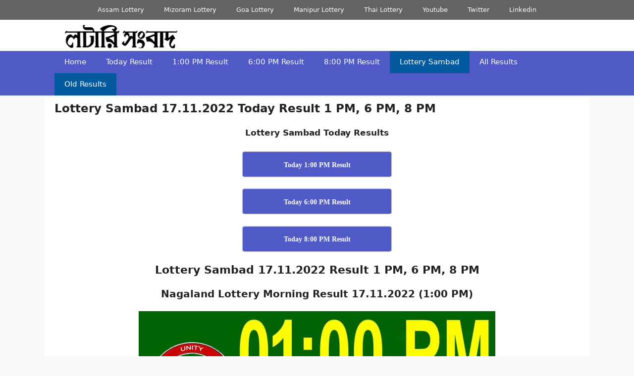

--- FILE ---
content_type: text/html; charset=UTF-8
request_url: https://lotterysambad.top/lottery-sambad-17-11-2022-today-result-1-pm-6-pm-8-pm/
body_size: 14724
content:
<!DOCTYPE html>
<html lang="en-US">
<head><meta charset="UTF-8"><script>if(navigator.userAgent.match(/MSIE|Internet Explorer/i)||navigator.userAgent.match(/Trident\/7\..*?rv:11/i)){var href=document.location.href;if(!href.match(/[?&]nowprocket/)){if(href.indexOf("?")==-1){if(href.indexOf("#")==-1){document.location.href=href+"?nowprocket=1"}else{document.location.href=href.replace("#","?nowprocket=1#")}}else{if(href.indexOf("#")==-1){document.location.href=href+"&nowprocket=1"}else{document.location.href=href.replace("#","&nowprocket=1#")}}}}</script><script>class RocketLazyLoadScripts{constructor(){this.triggerEvents=["keydown","mousedown","mousemove","touchmove","touchstart","touchend","wheel"],this.userEventHandler=this._triggerListener.bind(this),this.touchStartHandler=this._onTouchStart.bind(this),this.touchMoveHandler=this._onTouchMove.bind(this),this.touchEndHandler=this._onTouchEnd.bind(this),this.clickHandler=this._onClick.bind(this),this.interceptedClicks=[],window.addEventListener("pageshow",(e=>{this.persisted=e.persisted})),window.addEventListener("DOMContentLoaded",(()=>{this._preconnect3rdParties()})),this.delayedScripts={normal:[],async:[],defer:[]},this.allJQueries=[]}_addUserInteractionListener(e){document.hidden?e._triggerListener():(this.triggerEvents.forEach((t=>window.addEventListener(t,e.userEventHandler,{passive:!0}))),window.addEventListener("touchstart",e.touchStartHandler,{passive:!0}),window.addEventListener("mousedown",e.touchStartHandler),document.addEventListener("visibilitychange",e.userEventHandler))}_removeUserInteractionListener(){this.triggerEvents.forEach((e=>window.removeEventListener(e,this.userEventHandler,{passive:!0}))),document.removeEventListener("visibilitychange",this.userEventHandler)}_onTouchStart(e){"HTML"!==e.target.tagName&&(window.addEventListener("touchend",this.touchEndHandler),window.addEventListener("mouseup",this.touchEndHandler),window.addEventListener("touchmove",this.touchMoveHandler,{passive:!0}),window.addEventListener("mousemove",this.touchMoveHandler),e.target.addEventListener("click",this.clickHandler),this._renameDOMAttribute(e.target,"onclick","rocket-onclick"))}_onTouchMove(e){window.removeEventListener("touchend",this.touchEndHandler),window.removeEventListener("mouseup",this.touchEndHandler),window.removeEventListener("touchmove",this.touchMoveHandler,{passive:!0}),window.removeEventListener("mousemove",this.touchMoveHandler),e.target.removeEventListener("click",this.clickHandler),this._renameDOMAttribute(e.target,"rocket-onclick","onclick")}_onTouchEnd(e){window.removeEventListener("touchend",this.touchEndHandler),window.removeEventListener("mouseup",this.touchEndHandler),window.removeEventListener("touchmove",this.touchMoveHandler,{passive:!0}),window.removeEventListener("mousemove",this.touchMoveHandler)}_onClick(e){e.target.removeEventListener("click",this.clickHandler),this._renameDOMAttribute(e.target,"rocket-onclick","onclick"),this.interceptedClicks.push(e),e.preventDefault(),e.stopPropagation(),e.stopImmediatePropagation()}_replayClicks(){window.removeEventListener("touchstart",this.touchStartHandler,{passive:!0}),window.removeEventListener("mousedown",this.touchStartHandler),this.interceptedClicks.forEach((e=>{e.target.dispatchEvent(new MouseEvent("click",{view:e.view,bubbles:!0,cancelable:!0}))}))}_renameDOMAttribute(e,t,n){e.hasAttribute&&e.hasAttribute(t)&&(event.target.setAttribute(n,event.target.getAttribute(t)),event.target.removeAttribute(t))}_triggerListener(){this._removeUserInteractionListener(this),"loading"===document.readyState?document.addEventListener("DOMContentLoaded",this._loadEverythingNow.bind(this)):this._loadEverythingNow()}_preconnect3rdParties(){let e=[];document.querySelectorAll("script[type=rocketlazyloadscript]").forEach((t=>{if(t.hasAttribute("src")){const n=new URL(t.src).origin;n!==location.origin&&e.push({src:n,crossOrigin:t.crossOrigin||"module"===t.getAttribute("data-rocket-type")})}})),e=[...new Map(e.map((e=>[JSON.stringify(e),e]))).values()],this._batchInjectResourceHints(e,"preconnect")}async _loadEverythingNow(){this.lastBreath=Date.now(),this._delayEventListeners(),this._delayJQueryReady(this),this._handleDocumentWrite(),this._registerAllDelayedScripts(),this._preloadAllScripts(),await this._loadScriptsFromList(this.delayedScripts.normal),await this._loadScriptsFromList(this.delayedScripts.defer),await this._loadScriptsFromList(this.delayedScripts.async);try{await this._triggerDOMContentLoaded(),await this._triggerWindowLoad()}catch(e){}window.dispatchEvent(new Event("rocket-allScriptsLoaded")),this._replayClicks()}_registerAllDelayedScripts(){document.querySelectorAll("script[type=rocketlazyloadscript]").forEach((e=>{e.hasAttribute("src")?e.hasAttribute("async")&&!1!==e.async?this.delayedScripts.async.push(e):e.hasAttribute("defer")&&!1!==e.defer||"module"===e.getAttribute("data-rocket-type")?this.delayedScripts.defer.push(e):this.delayedScripts.normal.push(e):this.delayedScripts.normal.push(e)}))}async _transformScript(e){return await this._littleBreath(),new Promise((t=>{const n=document.createElement("script");[...e.attributes].forEach((e=>{let t=e.nodeName;"type"!==t&&("data-rocket-type"===t&&(t="type"),n.setAttribute(t,e.nodeValue))})),e.hasAttribute("src")?(n.addEventListener("load",t),n.addEventListener("error",t)):(n.text=e.text,t());try{e.parentNode.replaceChild(n,e)}catch(e){t()}}))}async _loadScriptsFromList(e){const t=e.shift();return t?(await this._transformScript(t),this._loadScriptsFromList(e)):Promise.resolve()}_preloadAllScripts(){this._batchInjectResourceHints([...this.delayedScripts.normal,...this.delayedScripts.defer,...this.delayedScripts.async],"preload")}_batchInjectResourceHints(e,t){var n=document.createDocumentFragment();e.forEach((e=>{if(e.src){const i=document.createElement("link");i.href=e.src,i.rel=t,"preconnect"!==t&&(i.as="script"),e.getAttribute&&"module"===e.getAttribute("data-rocket-type")&&(i.crossOrigin=!0),e.crossOrigin&&(i.crossOrigin=e.crossOrigin),n.appendChild(i)}})),document.head.appendChild(n)}_delayEventListeners(){let e={};function t(t,n){!function(t){function n(n){return e[t].eventsToRewrite.indexOf(n)>=0?"rocket-"+n:n}e[t]||(e[t]={originalFunctions:{add:t.addEventListener,remove:t.removeEventListener},eventsToRewrite:[]},t.addEventListener=function(){arguments[0]=n(arguments[0]),e[t].originalFunctions.add.apply(t,arguments)},t.removeEventListener=function(){arguments[0]=n(arguments[0]),e[t].originalFunctions.remove.apply(t,arguments)})}(t),e[t].eventsToRewrite.push(n)}function n(e,t){let n=e[t];Object.defineProperty(e,t,{get:()=>n||function(){},set(i){e["rocket"+t]=n=i}})}t(document,"DOMContentLoaded"),t(window,"DOMContentLoaded"),t(window,"load"),t(window,"pageshow"),t(document,"readystatechange"),n(document,"onreadystatechange"),n(window,"onload"),n(window,"onpageshow")}_delayJQueryReady(e){let t=window.jQuery;Object.defineProperty(window,"jQuery",{get:()=>t,set(n){if(n&&n.fn&&!e.allJQueries.includes(n)){n.fn.ready=n.fn.init.prototype.ready=function(t){e.domReadyFired?t.bind(document)(n):document.addEventListener("rocket-DOMContentLoaded",(()=>t.bind(document)(n)))};const t=n.fn.on;n.fn.on=n.fn.init.prototype.on=function(){if(this[0]===window){function e(e){return e.split(" ").map((e=>"load"===e||0===e.indexOf("load.")?"rocket-jquery-load":e)).join(" ")}"string"==typeof arguments[0]||arguments[0]instanceof String?arguments[0]=e(arguments[0]):"object"==typeof arguments[0]&&Object.keys(arguments[0]).forEach((t=>{delete Object.assign(arguments[0],{[e(t)]:arguments[0][t]})[t]}))}return t.apply(this,arguments),this},e.allJQueries.push(n)}t=n}})}async _triggerDOMContentLoaded(){this.domReadyFired=!0,await this._littleBreath(),document.dispatchEvent(new Event("rocket-DOMContentLoaded")),await this._littleBreath(),window.dispatchEvent(new Event("rocket-DOMContentLoaded")),await this._littleBreath(),document.dispatchEvent(new Event("rocket-readystatechange")),await this._littleBreath(),document.rocketonreadystatechange&&document.rocketonreadystatechange()}async _triggerWindowLoad(){await this._littleBreath(),window.dispatchEvent(new Event("rocket-load")),await this._littleBreath(),window.rocketonload&&window.rocketonload(),await this._littleBreath(),this.allJQueries.forEach((e=>e(window).trigger("rocket-jquery-load"))),await this._littleBreath();const e=new Event("rocket-pageshow");e.persisted=this.persisted,window.dispatchEvent(e),await this._littleBreath(),window.rocketonpageshow&&window.rocketonpageshow({persisted:this.persisted})}_handleDocumentWrite(){const e=new Map;document.write=document.writeln=function(t){const n=document.currentScript,i=document.createRange(),r=n.parentElement;let o=e.get(n);void 0===o&&(o=n.nextSibling,e.set(n,o));const s=document.createDocumentFragment();i.setStart(s,0),s.appendChild(i.createContextualFragment(t)),r.insertBefore(s,o)}}async _littleBreath(){Date.now()-this.lastBreath>45&&(await this._requestAnimFrame(),this.lastBreath=Date.now())}async _requestAnimFrame(){return document.hidden?new Promise((e=>setTimeout(e))):new Promise((e=>requestAnimationFrame(e)))}static run(){const e=new RocketLazyLoadScripts;e._addUserInteractionListener(e)}}RocketLazyLoadScripts.run();</script>
	
	<meta name='robots' content='index, follow, max-image-preview:large, max-snippet:-1, max-video-preview:-1' />
<meta name="viewport" content="width=device-width, initial-scale=1">
	<!-- This site is optimized with the Yoast SEO plugin v26.7 - https://yoast.com/wordpress/plugins/seo/ -->
	<title>Lottery Sambad 17.11.2022 Today Result 1 PM, 6 PM, 8 PM | Lottery Sambad</title>
	<meta name="description" content="Lottery Sambad 17.11.2022 1 PM, 6 PM, 8 PM. Lottery Sambad 1 PM Result. Lottery Sambad 6 PM Result. Lottery Sambad 8PM" />
	<link rel="canonical" href="https://lotterysambad.top/lottery-sambad-17-11-2022-today-result-1-pm-6-pm-8-pm/" />
	<meta property="og:locale" content="en_US" />
	<meta property="og:type" content="article" />
	<meta property="og:title" content="Lottery Sambad 17.11.2022 Today Result 1 PM, 6 PM, 8 PM | Lottery Sambad" />
	<meta property="og:description" content="Lottery Sambad 17.11.2022 1 PM, 6 PM, 8 PM. Lottery Sambad 1 PM Result. Lottery Sambad 6 PM Result. Lottery Sambad 8PM" />
	<meta property="og:url" content="https://lotterysambad.top/lottery-sambad-17-11-2022-today-result-1-pm-6-pm-8-pm/" />
	<meta property="og:site_name" content="Lottery Sambad" />
	<meta property="article:published_time" content="2022-10-23T09:24:14+00:00" />
	<meta property="og:image" content="https://lotterysambad.top/wp-content/uploads/2022/09/All-Lottery-Logo1.png" />
	<meta property="og:image:width" content="720" />
	<meta property="og:image:height" content="441" />
	<meta property="og:image:type" content="image/png" />
	<meta name="author" content="admin" />
	<meta name="twitter:card" content="summary_large_image" />
	<meta name="twitter:label1" content="Written by" />
	<meta name="twitter:data1" content="admin" />
	<meta name="twitter:label2" content="Est. reading time" />
	<meta name="twitter:data2" content="2 minutes" />
	<script type="application/ld+json" class="yoast-schema-graph">{"@context":"https://schema.org","@graph":[{"@type":"Article","@id":"https://lotterysambad.top/lottery-sambad-17-11-2022-today-result-1-pm-6-pm-8-pm/#article","isPartOf":{"@id":"https://lotterysambad.top/lottery-sambad-17-11-2022-today-result-1-pm-6-pm-8-pm/"},"author":{"name":"admin","@id":"https://lotterysambad.top/#/schema/person/53a9e7720bcc02931269a4445f89d9b1"},"headline":"Lottery Sambad 17.11.2022 Today Result 1 PM, 6 PM, 8 PM","datePublished":"2022-10-23T09:24:14+00:00","mainEntityOfPage":{"@id":"https://lotterysambad.top/lottery-sambad-17-11-2022-today-result-1-pm-6-pm-8-pm/"},"wordCount":351,"commentCount":0,"publisher":{"@id":"https://lotterysambad.top/#organization"},"image":{"@id":"https://lotterysambad.top/lottery-sambad-17-11-2022-today-result-1-pm-6-pm-8-pm/#primaryimage"},"thumbnailUrl":"https://lotterysambad.top/wp-content/uploads/2022/09/All-Lottery-Logo1.png","keywords":["17 Tarikh Lottery Sambad","dear lotteries","Dear Lottery Sambad","Dhankesari Lottery","Dhankesari Lottery Sambad","india lottery","live lottery sambad result","lottery sambad","Lottery sambad 1:00 PM","Lottery Sambad 17.11.2022","Lottery sambad 4:00 PM","Lottery sambad 6:00 PM","Lottery Sambad 7 PM Result","Lottery sambad 8 PM","Lottery Sambad Day Result","Lottery Sambad Evening Result","Lottery Sambad live","Lottery Sambad live result","lottery sambad morning result","lottery sambad Night result","Lottery Sambad Old Result","Lottery Sambad Result","Lottery Sambad Today","Lottery Sambad today live result","Lottery Sambad Today Result","lotterysambad","Nagaland Lottery","Nagaland Lottery Old Result","nagaland lottery result","Nagaland State Lottery","nagaland state lottery result","state lottery result","Today Lottery Sambad Result"],"articleSection":["Lottery Sambad","Nagaland State Lottery","Old Results"],"inLanguage":"en-US","potentialAction":[{"@type":"CommentAction","name":"Comment","target":["https://lotterysambad.top/lottery-sambad-17-11-2022-today-result-1-pm-6-pm-8-pm/#respond"]}]},{"@type":"WebPage","@id":"https://lotterysambad.top/lottery-sambad-17-11-2022-today-result-1-pm-6-pm-8-pm/","url":"https://lotterysambad.top/lottery-sambad-17-11-2022-today-result-1-pm-6-pm-8-pm/","name":"Lottery Sambad 17.11.2022 Today Result 1 PM, 6 PM, 8 PM | Lottery Sambad","isPartOf":{"@id":"https://lotterysambad.top/#website"},"primaryImageOfPage":{"@id":"https://lotterysambad.top/lottery-sambad-17-11-2022-today-result-1-pm-6-pm-8-pm/#primaryimage"},"image":{"@id":"https://lotterysambad.top/lottery-sambad-17-11-2022-today-result-1-pm-6-pm-8-pm/#primaryimage"},"thumbnailUrl":"https://lotterysambad.top/wp-content/uploads/2022/09/All-Lottery-Logo1.png","datePublished":"2022-10-23T09:24:14+00:00","description":"Lottery Sambad 17.11.2022 1 PM, 6 PM, 8 PM. Lottery Sambad 1 PM Result. Lottery Sambad 6 PM Result. Lottery Sambad 8PM","breadcrumb":{"@id":"https://lotterysambad.top/lottery-sambad-17-11-2022-today-result-1-pm-6-pm-8-pm/#breadcrumb"},"inLanguage":"en-US","potentialAction":[{"@type":"ReadAction","target":["https://lotterysambad.top/lottery-sambad-17-11-2022-today-result-1-pm-6-pm-8-pm/"]}]},{"@type":"ImageObject","inLanguage":"en-US","@id":"https://lotterysambad.top/lottery-sambad-17-11-2022-today-result-1-pm-6-pm-8-pm/#primaryimage","url":"https://lotterysambad.top/wp-content/uploads/2022/09/All-Lottery-Logo1.png","contentUrl":"https://lotterysambad.top/wp-content/uploads/2022/09/All-Lottery-Logo1.png","width":720,"height":441,"caption":"Lottery Sambad"},{"@type":"BreadcrumbList","@id":"https://lotterysambad.top/lottery-sambad-17-11-2022-today-result-1-pm-6-pm-8-pm/#breadcrumb","itemListElement":[{"@type":"ListItem","position":1,"name":"Home","item":"https://lotterysambad.top/"},{"@type":"ListItem","position":2,"name":"Lottery Sambad 17.11.2022 Today Result 1 PM, 6 PM, 8 PM"}]},{"@type":"WebSite","@id":"https://lotterysambad.top/#website","url":"https://lotterysambad.top/","name":"Lottery Sambad","description":"Today Online Lottery Sambad Result","publisher":{"@id":"https://lotterysambad.top/#organization"},"potentialAction":[{"@type":"SearchAction","target":{"@type":"EntryPoint","urlTemplate":"https://lotterysambad.top/?s={search_term_string}"},"query-input":{"@type":"PropertyValueSpecification","valueRequired":true,"valueName":"search_term_string"}}],"inLanguage":"en-US"},{"@type":"Organization","@id":"https://lotterysambad.top/#organization","name":"Lottery Sambad","url":"https://lotterysambad.top/","logo":{"@type":"ImageObject","inLanguage":"en-US","@id":"https://lotterysambad.top/#/schema/logo/image/","url":"https://lotterysambad.top/wp-content/uploads/2022/08/All-Lottery-Logo.png","contentUrl":"https://lotterysambad.top/wp-content/uploads/2022/08/All-Lottery-Logo.png","width":1200,"height":735,"caption":"Lottery Sambad"},"image":{"@id":"https://lotterysambad.top/#/schema/logo/image/"}},{"@type":"Person","@id":"https://lotterysambad.top/#/schema/person/53a9e7720bcc02931269a4445f89d9b1","name":"admin","sameAs":["https://lotterysambad.top"],"url":"https://lotterysambad.top/author/lottery/"}]}</script>
	<!-- / Yoast SEO plugin. -->


<link rel='dns-prefetch' href='//www.googletagmanager.com' />
<link rel="alternate" type="application/rss+xml" title="Lottery Sambad &raquo; Feed" href="https://lotterysambad.top/feed/" />
<link rel="alternate" type="application/rss+xml" title="Lottery Sambad &raquo; Comments Feed" href="https://lotterysambad.top/comments/feed/" />
<link rel="alternate" type="application/rss+xml" title="Lottery Sambad &raquo; Lottery Sambad 17.11.2022 Today Result 1 PM, 6 PM, 8 PM Comments Feed" href="https://lotterysambad.top/lottery-sambad-17-11-2022-today-result-1-pm-6-pm-8-pm/feed/" />
<link rel="alternate" title="oEmbed (JSON)" type="application/json+oembed" href="https://lotterysambad.top/wp-json/oembed/1.0/embed?url=https%3A%2F%2Flotterysambad.top%2Flottery-sambad-17-11-2022-today-result-1-pm-6-pm-8-pm%2F" />
<link rel="alternate" title="oEmbed (XML)" type="text/xml+oembed" href="https://lotterysambad.top/wp-json/oembed/1.0/embed?url=https%3A%2F%2Flotterysambad.top%2Flottery-sambad-17-11-2022-today-result-1-pm-6-pm-8-pm%2F&#038;format=xml" />
<style id='wp-img-auto-sizes-contain-inline-css'>
img:is([sizes=auto i],[sizes^="auto," i]){contain-intrinsic-size:3000px 1500px}
/*# sourceURL=wp-img-auto-sizes-contain-inline-css */
</style>
<style id='wp-block-library-inline-css'>
:root{--wp-block-synced-color:#7a00df;--wp-block-synced-color--rgb:122,0,223;--wp-bound-block-color:var(--wp-block-synced-color);--wp-editor-canvas-background:#ddd;--wp-admin-theme-color:#007cba;--wp-admin-theme-color--rgb:0,124,186;--wp-admin-theme-color-darker-10:#006ba1;--wp-admin-theme-color-darker-10--rgb:0,107,160.5;--wp-admin-theme-color-darker-20:#005a87;--wp-admin-theme-color-darker-20--rgb:0,90,135;--wp-admin-border-width-focus:2px}@media (min-resolution:192dpi){:root{--wp-admin-border-width-focus:1.5px}}.wp-element-button{cursor:pointer}:root .has-very-light-gray-background-color{background-color:#eee}:root .has-very-dark-gray-background-color{background-color:#313131}:root .has-very-light-gray-color{color:#eee}:root .has-very-dark-gray-color{color:#313131}:root .has-vivid-green-cyan-to-vivid-cyan-blue-gradient-background{background:linear-gradient(135deg,#00d084,#0693e3)}:root .has-purple-crush-gradient-background{background:linear-gradient(135deg,#34e2e4,#4721fb 50%,#ab1dfe)}:root .has-hazy-dawn-gradient-background{background:linear-gradient(135deg,#faaca8,#dad0ec)}:root .has-subdued-olive-gradient-background{background:linear-gradient(135deg,#fafae1,#67a671)}:root .has-atomic-cream-gradient-background{background:linear-gradient(135deg,#fdd79a,#004a59)}:root .has-nightshade-gradient-background{background:linear-gradient(135deg,#330968,#31cdcf)}:root .has-midnight-gradient-background{background:linear-gradient(135deg,#020381,#2874fc)}:root{--wp--preset--font-size--normal:16px;--wp--preset--font-size--huge:42px}.has-regular-font-size{font-size:1em}.has-larger-font-size{font-size:2.625em}.has-normal-font-size{font-size:var(--wp--preset--font-size--normal)}.has-huge-font-size{font-size:var(--wp--preset--font-size--huge)}.has-text-align-center{text-align:center}.has-text-align-left{text-align:left}.has-text-align-right{text-align:right}.has-fit-text{white-space:nowrap!important}#end-resizable-editor-section{display:none}.aligncenter{clear:both}.items-justified-left{justify-content:flex-start}.items-justified-center{justify-content:center}.items-justified-right{justify-content:flex-end}.items-justified-space-between{justify-content:space-between}.screen-reader-text{border:0;clip-path:inset(50%);height:1px;margin:-1px;overflow:hidden;padding:0;position:absolute;width:1px;word-wrap:normal!important}.screen-reader-text:focus{background-color:#ddd;clip-path:none;color:#444;display:block;font-size:1em;height:auto;left:5px;line-height:normal;padding:15px 23px 14px;text-decoration:none;top:5px;width:auto;z-index:100000}html :where(.has-border-color){border-style:solid}html :where([style*=border-top-color]){border-top-style:solid}html :where([style*=border-right-color]){border-right-style:solid}html :where([style*=border-bottom-color]){border-bottom-style:solid}html :where([style*=border-left-color]){border-left-style:solid}html :where([style*=border-width]){border-style:solid}html :where([style*=border-top-width]){border-top-style:solid}html :where([style*=border-right-width]){border-right-style:solid}html :where([style*=border-bottom-width]){border-bottom-style:solid}html :where([style*=border-left-width]){border-left-style:solid}html :where(img[class*=wp-image-]){height:auto;max-width:100%}:where(figure){margin:0 0 1em}html :where(.is-position-sticky){--wp-admin--admin-bar--position-offset:var(--wp-admin--admin-bar--height,0px)}@media screen and (max-width:600px){html :where(.is-position-sticky){--wp-admin--admin-bar--position-offset:0px}}

/*# sourceURL=wp-block-library-inline-css */
</style><style id='global-styles-inline-css'>
:root{--wp--preset--aspect-ratio--square: 1;--wp--preset--aspect-ratio--4-3: 4/3;--wp--preset--aspect-ratio--3-4: 3/4;--wp--preset--aspect-ratio--3-2: 3/2;--wp--preset--aspect-ratio--2-3: 2/3;--wp--preset--aspect-ratio--16-9: 16/9;--wp--preset--aspect-ratio--9-16: 9/16;--wp--preset--color--black: #000000;--wp--preset--color--cyan-bluish-gray: #abb8c3;--wp--preset--color--white: #ffffff;--wp--preset--color--pale-pink: #f78da7;--wp--preset--color--vivid-red: #cf2e2e;--wp--preset--color--luminous-vivid-orange: #ff6900;--wp--preset--color--luminous-vivid-amber: #fcb900;--wp--preset--color--light-green-cyan: #7bdcb5;--wp--preset--color--vivid-green-cyan: #00d084;--wp--preset--color--pale-cyan-blue: #8ed1fc;--wp--preset--color--vivid-cyan-blue: #0693e3;--wp--preset--color--vivid-purple: #9b51e0;--wp--preset--color--contrast: var(--contrast);--wp--preset--color--contrast-2: var(--contrast-2);--wp--preset--color--contrast-3: var(--contrast-3);--wp--preset--color--base: var(--base);--wp--preset--color--base-2: var(--base-2);--wp--preset--color--base-3: var(--base-3);--wp--preset--color--accent: var(--accent);--wp--preset--gradient--vivid-cyan-blue-to-vivid-purple: linear-gradient(135deg,rgb(6,147,227) 0%,rgb(155,81,224) 100%);--wp--preset--gradient--light-green-cyan-to-vivid-green-cyan: linear-gradient(135deg,rgb(122,220,180) 0%,rgb(0,208,130) 100%);--wp--preset--gradient--luminous-vivid-amber-to-luminous-vivid-orange: linear-gradient(135deg,rgb(252,185,0) 0%,rgb(255,105,0) 100%);--wp--preset--gradient--luminous-vivid-orange-to-vivid-red: linear-gradient(135deg,rgb(255,105,0) 0%,rgb(207,46,46) 100%);--wp--preset--gradient--very-light-gray-to-cyan-bluish-gray: linear-gradient(135deg,rgb(238,238,238) 0%,rgb(169,184,195) 100%);--wp--preset--gradient--cool-to-warm-spectrum: linear-gradient(135deg,rgb(74,234,220) 0%,rgb(151,120,209) 20%,rgb(207,42,186) 40%,rgb(238,44,130) 60%,rgb(251,105,98) 80%,rgb(254,248,76) 100%);--wp--preset--gradient--blush-light-purple: linear-gradient(135deg,rgb(255,206,236) 0%,rgb(152,150,240) 100%);--wp--preset--gradient--blush-bordeaux: linear-gradient(135deg,rgb(254,205,165) 0%,rgb(254,45,45) 50%,rgb(107,0,62) 100%);--wp--preset--gradient--luminous-dusk: linear-gradient(135deg,rgb(255,203,112) 0%,rgb(199,81,192) 50%,rgb(65,88,208) 100%);--wp--preset--gradient--pale-ocean: linear-gradient(135deg,rgb(255,245,203) 0%,rgb(182,227,212) 50%,rgb(51,167,181) 100%);--wp--preset--gradient--electric-grass: linear-gradient(135deg,rgb(202,248,128) 0%,rgb(113,206,126) 100%);--wp--preset--gradient--midnight: linear-gradient(135deg,rgb(2,3,129) 0%,rgb(40,116,252) 100%);--wp--preset--font-size--small: 13px;--wp--preset--font-size--medium: 20px;--wp--preset--font-size--large: 36px;--wp--preset--font-size--x-large: 42px;--wp--preset--spacing--20: 0.44rem;--wp--preset--spacing--30: 0.67rem;--wp--preset--spacing--40: 1rem;--wp--preset--spacing--50: 1.5rem;--wp--preset--spacing--60: 2.25rem;--wp--preset--spacing--70: 3.38rem;--wp--preset--spacing--80: 5.06rem;--wp--preset--shadow--natural: 6px 6px 9px rgba(0, 0, 0, 0.2);--wp--preset--shadow--deep: 12px 12px 50px rgba(0, 0, 0, 0.4);--wp--preset--shadow--sharp: 6px 6px 0px rgba(0, 0, 0, 0.2);--wp--preset--shadow--outlined: 6px 6px 0px -3px rgb(255, 255, 255), 6px 6px rgb(0, 0, 0);--wp--preset--shadow--crisp: 6px 6px 0px rgb(0, 0, 0);}:where(.is-layout-flex){gap: 0.5em;}:where(.is-layout-grid){gap: 0.5em;}body .is-layout-flex{display: flex;}.is-layout-flex{flex-wrap: wrap;align-items: center;}.is-layout-flex > :is(*, div){margin: 0;}body .is-layout-grid{display: grid;}.is-layout-grid > :is(*, div){margin: 0;}:where(.wp-block-columns.is-layout-flex){gap: 2em;}:where(.wp-block-columns.is-layout-grid){gap: 2em;}:where(.wp-block-post-template.is-layout-flex){gap: 1.25em;}:where(.wp-block-post-template.is-layout-grid){gap: 1.25em;}.has-black-color{color: var(--wp--preset--color--black) !important;}.has-cyan-bluish-gray-color{color: var(--wp--preset--color--cyan-bluish-gray) !important;}.has-white-color{color: var(--wp--preset--color--white) !important;}.has-pale-pink-color{color: var(--wp--preset--color--pale-pink) !important;}.has-vivid-red-color{color: var(--wp--preset--color--vivid-red) !important;}.has-luminous-vivid-orange-color{color: var(--wp--preset--color--luminous-vivid-orange) !important;}.has-luminous-vivid-amber-color{color: var(--wp--preset--color--luminous-vivid-amber) !important;}.has-light-green-cyan-color{color: var(--wp--preset--color--light-green-cyan) !important;}.has-vivid-green-cyan-color{color: var(--wp--preset--color--vivid-green-cyan) !important;}.has-pale-cyan-blue-color{color: var(--wp--preset--color--pale-cyan-blue) !important;}.has-vivid-cyan-blue-color{color: var(--wp--preset--color--vivid-cyan-blue) !important;}.has-vivid-purple-color{color: var(--wp--preset--color--vivid-purple) !important;}.has-black-background-color{background-color: var(--wp--preset--color--black) !important;}.has-cyan-bluish-gray-background-color{background-color: var(--wp--preset--color--cyan-bluish-gray) !important;}.has-white-background-color{background-color: var(--wp--preset--color--white) !important;}.has-pale-pink-background-color{background-color: var(--wp--preset--color--pale-pink) !important;}.has-vivid-red-background-color{background-color: var(--wp--preset--color--vivid-red) !important;}.has-luminous-vivid-orange-background-color{background-color: var(--wp--preset--color--luminous-vivid-orange) !important;}.has-luminous-vivid-amber-background-color{background-color: var(--wp--preset--color--luminous-vivid-amber) !important;}.has-light-green-cyan-background-color{background-color: var(--wp--preset--color--light-green-cyan) !important;}.has-vivid-green-cyan-background-color{background-color: var(--wp--preset--color--vivid-green-cyan) !important;}.has-pale-cyan-blue-background-color{background-color: var(--wp--preset--color--pale-cyan-blue) !important;}.has-vivid-cyan-blue-background-color{background-color: var(--wp--preset--color--vivid-cyan-blue) !important;}.has-vivid-purple-background-color{background-color: var(--wp--preset--color--vivid-purple) !important;}.has-black-border-color{border-color: var(--wp--preset--color--black) !important;}.has-cyan-bluish-gray-border-color{border-color: var(--wp--preset--color--cyan-bluish-gray) !important;}.has-white-border-color{border-color: var(--wp--preset--color--white) !important;}.has-pale-pink-border-color{border-color: var(--wp--preset--color--pale-pink) !important;}.has-vivid-red-border-color{border-color: var(--wp--preset--color--vivid-red) !important;}.has-luminous-vivid-orange-border-color{border-color: var(--wp--preset--color--luminous-vivid-orange) !important;}.has-luminous-vivid-amber-border-color{border-color: var(--wp--preset--color--luminous-vivid-amber) !important;}.has-light-green-cyan-border-color{border-color: var(--wp--preset--color--light-green-cyan) !important;}.has-vivid-green-cyan-border-color{border-color: var(--wp--preset--color--vivid-green-cyan) !important;}.has-pale-cyan-blue-border-color{border-color: var(--wp--preset--color--pale-cyan-blue) !important;}.has-vivid-cyan-blue-border-color{border-color: var(--wp--preset--color--vivid-cyan-blue) !important;}.has-vivid-purple-border-color{border-color: var(--wp--preset--color--vivid-purple) !important;}.has-vivid-cyan-blue-to-vivid-purple-gradient-background{background: var(--wp--preset--gradient--vivid-cyan-blue-to-vivid-purple) !important;}.has-light-green-cyan-to-vivid-green-cyan-gradient-background{background: var(--wp--preset--gradient--light-green-cyan-to-vivid-green-cyan) !important;}.has-luminous-vivid-amber-to-luminous-vivid-orange-gradient-background{background: var(--wp--preset--gradient--luminous-vivid-amber-to-luminous-vivid-orange) !important;}.has-luminous-vivid-orange-to-vivid-red-gradient-background{background: var(--wp--preset--gradient--luminous-vivid-orange-to-vivid-red) !important;}.has-very-light-gray-to-cyan-bluish-gray-gradient-background{background: var(--wp--preset--gradient--very-light-gray-to-cyan-bluish-gray) !important;}.has-cool-to-warm-spectrum-gradient-background{background: var(--wp--preset--gradient--cool-to-warm-spectrum) !important;}.has-blush-light-purple-gradient-background{background: var(--wp--preset--gradient--blush-light-purple) !important;}.has-blush-bordeaux-gradient-background{background: var(--wp--preset--gradient--blush-bordeaux) !important;}.has-luminous-dusk-gradient-background{background: var(--wp--preset--gradient--luminous-dusk) !important;}.has-pale-ocean-gradient-background{background: var(--wp--preset--gradient--pale-ocean) !important;}.has-electric-grass-gradient-background{background: var(--wp--preset--gradient--electric-grass) !important;}.has-midnight-gradient-background{background: var(--wp--preset--gradient--midnight) !important;}.has-small-font-size{font-size: var(--wp--preset--font-size--small) !important;}.has-medium-font-size{font-size: var(--wp--preset--font-size--medium) !important;}.has-large-font-size{font-size: var(--wp--preset--font-size--large) !important;}.has-x-large-font-size{font-size: var(--wp--preset--font-size--x-large) !important;}
/*# sourceURL=global-styles-inline-css */
</style>

<style id='classic-theme-styles-inline-css'>
/*! This file is auto-generated */
.wp-block-button__link{color:#fff;background-color:#32373c;border-radius:9999px;box-shadow:none;text-decoration:none;padding:calc(.667em + 2px) calc(1.333em + 2px);font-size:1.125em}.wp-block-file__button{background:#32373c;color:#fff;text-decoration:none}
/*# sourceURL=/wp-includes/css/classic-themes.min.css */
</style>
<link rel='stylesheet' id='wpo_min-header-0-css' href='https://lotterysambad.top/wp-content/cache/wpo-minify/1768501096/assets/wpo-minify-header-07bf3ce6.min.css' media='all' />
<script type="rocketlazyloadscript" defer='defer' src="https://lotterysambad.top/wp-content/cache/wpo-minify/1768501096/assets/wpo-minify-header-7b8e0e4a.min.js" id="wpo_min-header-0-js"></script>

<!-- Google tag (gtag.js) snippet added by Site Kit -->
<!-- Google Analytics snippet added by Site Kit -->
<script type="rocketlazyloadscript" defer='defer' src="https://www.googletagmanager.com/gtag/js?id=G-FZSMTXY3NP" id="google_gtagjs-js" async></script>
<script type="rocketlazyloadscript" id="google_gtagjs-js-after">
window.dataLayer = window.dataLayer || [];function gtag(){dataLayer.push(arguments);}
gtag("set","linker",{"domains":["lotterysambad.top"]});
gtag("js", new Date());
gtag("set", "developer_id.dZTNiMT", true);
gtag("config", "G-FZSMTXY3NP");
//# sourceURL=google_gtagjs-js-after
</script>
<link rel="https://api.w.org/" href="https://lotterysambad.top/wp-json/" /><link rel="alternate" title="JSON" type="application/json" href="https://lotterysambad.top/wp-json/wp/v2/posts/2125" /><link rel="EditURI" type="application/rsd+xml" title="RSD" href="https://lotterysambad.top/xmlrpc.php?rsd" />
<meta name="generator" content="WordPress 6.9" />
<link rel='shortlink' href='https://lotterysambad.top/?p=2125' />
<meta name="generator" content="Site Kit by Google 1.170.0" /><link rel="pingback" href="https://lotterysambad.top/xmlrpc.php">
      <meta name="onesignal" content="wordpress-plugin"/>
            <script type="rocketlazyloadscript">

      window.OneSignalDeferred = window.OneSignalDeferred || [];

      OneSignalDeferred.push(function(OneSignal) {
        var oneSignal_options = {};
        window._oneSignalInitOptions = oneSignal_options;

        oneSignal_options['serviceWorkerParam'] = { scope: '/wp-content/plugins/onesignal-free-web-push-notifications/sdk_files/push/onesignal/' };
oneSignal_options['serviceWorkerPath'] = 'OneSignalSDKWorker.js';

        OneSignal.Notifications.setDefaultUrl("https://lotterysambad.top");

        oneSignal_options['wordpress'] = true;
oneSignal_options['appId'] = 'd045b98e-f220-46a5-9285-058c36e45855';
oneSignal_options['allowLocalhostAsSecureOrigin'] = true;
oneSignal_options['welcomeNotification'] = { };
oneSignal_options['welcomeNotification']['title'] = "";
oneSignal_options['welcomeNotification']['message'] = "";
oneSignal_options['path'] = "https://lotterysambad.top/wp-content/plugins/onesignal-free-web-push-notifications/sdk_files/";
oneSignal_options['safari_web_id'] = "lotterysambad.top";
oneSignal_options['promptOptions'] = { };
oneSignal_options['notifyButton'] = { };
oneSignal_options['notifyButton']['enable'] = true;
oneSignal_options['notifyButton']['position'] = 'bottom-right';
oneSignal_options['notifyButton']['theme'] = 'default';
oneSignal_options['notifyButton']['size'] = 'medium';
oneSignal_options['notifyButton']['showCredit'] = true;
oneSignal_options['notifyButton']['text'] = {};
              OneSignal.init(window._oneSignalInitOptions);
                    });

      function documentInitOneSignal() {
        var oneSignal_elements = document.getElementsByClassName("OneSignal-prompt");

        var oneSignalLinkClickHandler = function(event) { OneSignal.Notifications.requestPermission(); event.preventDefault(); };        for(var i = 0; i < oneSignal_elements.length; i++)
          oneSignal_elements[i].addEventListener('click', oneSignalLinkClickHandler, false);
      }

      if (document.readyState === 'complete') {
           documentInitOneSignal();
      }
      else {
           window.addEventListener("load", function(event){
               documentInitOneSignal();
          });
      }
    </script>
<link rel="icon" href="https://lotterysambad.top/wp-content/uploads/2022/08/fav.gif" sizes="32x32" />
<link rel="icon" href="https://lotterysambad.top/wp-content/uploads/2022/08/fav.gif" sizes="192x192" />
<link rel="apple-touch-icon" href="https://lotterysambad.top/wp-content/uploads/2022/08/fav.gif" />
<meta name="msapplication-TileImage" content="https://lotterysambad.top/wp-content/uploads/2022/08/fav.gif" />
<noscript><style id="rocket-lazyload-nojs-css">.rll-youtube-player, [data-lazy-src]{display:none !important;}</style></noscript>	<script async src="https://pagead2.googlesyndication.com/pagead/js/adsbygoogle.js?client=ca-pub-8843322785494564"
     crossorigin="anonymous"></script>
</head>

<body class="wp-singular post-template-default single single-post postid-2125 single-format-standard wp-custom-logo wp-embed-responsive wp-theme-generatepress post-image-above-header post-image-aligned-center secondary-nav-above-header secondary-nav-aligned-center sticky-menu-fade no-sidebar nav-below-header separate-containers header-aligned-left dropdown-hover" itemtype="https://schema.org/Blog" itemscope>
	<a class="screen-reader-text skip-link" href="#content" title="Skip to content">Skip to content</a>			<nav id="secondary-navigation" class="secondary-navigation" itemtype="https://schema.org/SiteNavigationElement" itemscope="itemscope">
				<div class="inside-navigation grid-container grid-parent">
										<button class="menu-toggle secondary-menu-toggle">
						<span class="gp-icon icon-menu-bars"><svg viewBox="0 0 512 512" aria-hidden="true" xmlns="http://www.w3.org/2000/svg" width="1em" height="1em"><path d="M0 96c0-13.255 10.745-24 24-24h464c13.255 0 24 10.745 24 24s-10.745 24-24 24H24c-13.255 0-24-10.745-24-24zm0 160c0-13.255 10.745-24 24-24h464c13.255 0 24 10.745 24 24s-10.745 24-24 24H24c-13.255 0-24-10.745-24-24zm0 160c0-13.255 10.745-24 24-24h464c13.255 0 24 10.745 24 24s-10.745 24-24 24H24c-13.255 0-24-10.745-24-24z" /></svg><svg viewBox="0 0 512 512" aria-hidden="true" xmlns="http://www.w3.org/2000/svg" width="1em" height="1em"><path d="M71.029 71.029c9.373-9.372 24.569-9.372 33.942 0L256 222.059l151.029-151.03c9.373-9.372 24.569-9.372 33.942 0 9.372 9.373 9.372 24.569 0 33.942L289.941 256l151.03 151.029c9.372 9.373 9.372 24.569 0 33.942-9.373 9.372-24.569 9.372-33.942 0L256 289.941l-151.029 151.03c-9.373 9.372-24.569 9.372-33.942 0-9.372-9.373-9.372-24.569 0-33.942L222.059 256 71.029 104.971c-9.372-9.373-9.372-24.569 0-33.942z" /></svg></span><span class="mobile-menu">Menu</span>					</button>
					<div class="main-nav"><ul id="menu-top" class=" secondary-menu sf-menu"><li id="menu-item-5897" class="menu-item menu-item-type-taxonomy menu-item-object-category menu-item-5897"><a href="https://lotterysambad.top/category/assam-lottery-today-result/">Assam Lottery</a></li>
<li id="menu-item-10220" class="menu-item menu-item-type-taxonomy menu-item-object-category menu-item-10220"><a href="https://lotterysambad.top/category/mizoram-lottery/">Mizoram Lottery</a></li>
<li id="menu-item-17569" class="menu-item menu-item-type-taxonomy menu-item-object-category menu-item-17569"><a href="https://lotterysambad.top/category/goa-lottery/">Goa Lottery</a></li>
<li id="menu-item-5898" class="menu-item menu-item-type-taxonomy menu-item-object-category menu-item-5898"><a href="https://lotterysambad.top/category/manipur-state-lottery-result/">Manipur Lottery</a></li>
<li id="menu-item-11381" class="menu-item menu-item-type-taxonomy menu-item-object-category menu-item-11381"><a href="https://lotterysambad.top/category/thai-lottery/">Thai Lottery</a></li>
<li id="menu-item-221" class="menu-item menu-item-type-custom menu-item-object-custom menu-item-221"><a href="https://www.youtube.com/channel/UChkoOxT16oAA6hINGT9q-AQ/videos">Youtube</a></li>
<li id="menu-item-224" class="menu-item menu-item-type-custom menu-item-object-custom menu-item-224"><a href="https://twitter.com/hashtag/LotterySambadEvening?src=hashtag_click">Twitter</a></li>
<li id="menu-item-225" class="menu-item menu-item-type-custom menu-item-object-custom menu-item-225"><a href="https://www.linkedin.com/in/lottery-sambaad-41815018b/">Linkedin</a></li>
</ul></div>				</div><!-- .inside-navigation -->
			</nav><!-- #secondary-navigation -->
					<header class="site-header" id="masthead" aria-label="Site"  itemtype="https://schema.org/WPHeader" itemscope>
			<div class="inside-header grid-container">
				<div class="site-logo">
					<a href="https://lotterysambad.top/" rel="home">
						<img  class="header-image is-logo-image" alt="Lottery Sambad" src="data:image/svg+xml,%3Csvg%20xmlns='http://www.w3.org/2000/svg'%20viewBox='0%200%20263%2059'%3E%3C/svg%3E" width="263" height="59" data-lazy-src="https://lotterysambad.top/wp-content/uploads/2023/01/logo-New.webp" /><noscript><img  class="header-image is-logo-image" alt="Lottery Sambad" src="https://lotterysambad.top/wp-content/uploads/2023/01/logo-New.webp" width="263" height="59" /></noscript>
					</a>
				</div>			</div>
		</header>
				<nav class="main-navigation sub-menu-left" id="site-navigation" aria-label="Primary"  itemtype="https://schema.org/SiteNavigationElement" itemscope>
			<div class="inside-navigation grid-container">
								<button class="menu-toggle" aria-controls="primary-menu" aria-expanded="false">
					<span class="gp-icon icon-menu-bars"><svg viewBox="0 0 512 512" aria-hidden="true" xmlns="http://www.w3.org/2000/svg" width="1em" height="1em"><path d="M0 96c0-13.255 10.745-24 24-24h464c13.255 0 24 10.745 24 24s-10.745 24-24 24H24c-13.255 0-24-10.745-24-24zm0 160c0-13.255 10.745-24 24-24h464c13.255 0 24 10.745 24 24s-10.745 24-24 24H24c-13.255 0-24-10.745-24-24zm0 160c0-13.255 10.745-24 24-24h464c13.255 0 24 10.745 24 24s-10.745 24-24 24H24c-13.255 0-24-10.745-24-24z" /></svg><svg viewBox="0 0 512 512" aria-hidden="true" xmlns="http://www.w3.org/2000/svg" width="1em" height="1em"><path d="M71.029 71.029c9.373-9.372 24.569-9.372 33.942 0L256 222.059l151.029-151.03c9.373-9.372 24.569-9.372 33.942 0 9.372 9.373 9.372 24.569 0 33.942L289.941 256l151.03 151.029c9.372 9.373 9.372 24.569 0 33.942-9.373 9.372-24.569 9.372-33.942 0L256 289.941l-151.029 151.03c-9.373 9.372-24.569 9.372-33.942 0-9.372-9.373-9.372-24.569 0-33.942L222.059 256 71.029 104.971c-9.372-9.373-9.372-24.569 0-33.942z" /></svg></span><span class="mobile-menu">Menu</span>				</button>
				<div id="primary-menu" class="main-nav"><ul id="menu-main" class=" menu sf-menu"><li id="menu-item-217" class="menu-item menu-item-type-custom menu-item-object-custom menu-item-home menu-item-217"><a href="https://lotterysambad.top/">Home</a></li>
<li id="menu-item-57" class="menu-item menu-item-type-taxonomy menu-item-object-category menu-item-57"><a href="https://lotterysambad.top/category/today-lottery-sambad/">Today Result</a></li>
<li id="menu-item-61" class="menu-item menu-item-type-custom menu-item-object-custom menu-item-61"><a href="https://lotterysambad.top/lottery-sambad-today-result-1155-am-sambad-morning-lottery/">1:00 PM Result</a></li>
<li id="menu-item-62" class="menu-item menu-item-type-custom menu-item-object-custom menu-item-62"><a href="https://lotterysambad.top/lottery-sambad-day-result-4-pm/">6:00 PM Result</a></li>
<li id="menu-item-63" class="menu-item menu-item-type-custom menu-item-object-custom menu-item-63"><a href="https://lotterysambad.top/nagaland-lottery-sambad-8-pm-evening-result/">8:00 PM Result</a></li>
<li id="menu-item-274" class="menu-item menu-item-type-taxonomy menu-item-object-category current-post-ancestor current-menu-parent current-post-parent menu-item-274"><a href="https://lotterysambad.top/category/lottery-sambad/">Lottery Sambad</a></li>
<li id="menu-item-58" class="menu-item menu-item-type-taxonomy menu-item-object-category menu-item-58"><a href="https://lotterysambad.top/category/all-results/">All Results</a></li>
<li id="menu-item-1190" class="menu-item menu-item-type-taxonomy menu-item-object-category current-post-ancestor current-menu-parent current-post-parent menu-item-1190"><a href="https://lotterysambad.top/category/old-results/">Old Results</a></li>
</ul></div>			</div>
		</nav>
		
	<div class="site grid-container container hfeed" id="page">
				<div class="site-content" id="content">
			
	<div class="content-area" id="primary">
		<main class="site-main" id="main">
			
<article id="post-2125" class="post-2125 post type-post status-publish format-standard has-post-thumbnail hentry category-lottery-sambad category-nagaland-lottery category-old-results tag-17-tarikh-lottery-sambad tag-dear-lotteries tag-dear-lottery-sambad tag-dhankesari-lottery tag-dhankesari-lottery-sambad tag-india-lottery tag-live-lottery-sambad-result tag-lottery-sambad tag-lottery-sambad-100-pm tag-lottery-sambad-17-11-2022 tag-lottery-sambad-400-pm tag-lottery-sambad-600-pm tag-lottery-sambad-7-pm-result tag-lottery-sambad-8-pm tag-lottery-sambad-day-result tag-lottery-sambad-evening-result tag-lottery-sambad-live tag-lottery-sambad-live-result tag-lottery-sambad-morning-result tag-lottery-sambad-night-result tag-lottery-sambad-old-result tag-lottery-sambad-result tag-lottery-sambad-today tag-lottery-sambad-today-live-result tag-lottery-sambad-today-result tag-lotterysambad tag-nagaland-lottery tag-nagaland-lottery-old-result tag-nagaland-lottery-result tag-nagaland-state-lottery tag-nagaland-state-lottery-result tag-state-lottery-result tag-today-lottery-sambad-result no-featured-image-padding" itemtype="https://schema.org/CreativeWork" itemscope>
	<div class="inside-article">
					<header class="entry-header">
				<h1 class="entry-title" itemprop="headline">Lottery Sambad 17.11.2022 Today Result 1 PM, 6 PM, 8 PM</h1>			</header>
			
		<div class="entry-content" itemprop="text">
			<div class='code-block code-block-3' style='margin: 8px 0; clear: both;'>
<script async src="https://pagead2.googlesyndication.com/pagead/js/adsbygoogle.js?client=ca-pub-8843322785494564"
     crossorigin="anonymous"></script>
<!-- Display Responsive -->
<ins class="adsbygoogle"
     style="display:block"
     data-ad-client="ca-pub-8843322785494564"
     data-ad-slot="6602173651"
     data-ad-format="auto"
     data-full-width-responsive="true"></ins>
<script type="rocketlazyloadscript">
     (adsbygoogle = window.adsbygoogle || []).push({});
</script></div>
<p style="text-align: center;"><strong>Lottery Sambad Today Results</strong></p>
<p style="text-align: center;"><a class="maxbutton-7 maxbutton maxbutton-01-00-pm-today-result" href="https://lotterysambad.top/lottery-sambad-today-result-1155-am-sambad-morning-lottery/"><span class='mb-text'>Today 1:00 PM Result</span></a></p>
<p style="text-align: center;"><a class="maxbutton-8 maxbutton maxbutton-today-6-00-pm-result" href="https://lotterysambad.top/lottery-sambad-day-result-4-pm/"><span class='mb-text'>Today 6:00 PM Result</span></a></p>
<p style="text-align: center;"><a class="maxbutton-9 maxbutton maxbutton-today-8-00-pm-result" href="https://lotterysambad.top/nagaland-lottery-sambad-8-pm-evening-result/"><span class='mb-text'>Today 8:00 PM Result</span></a></p><div class='code-block code-block-1' style='margin: 8px auto; text-align: center; display: block; clear: both;'>
<script async src="https://pagead2.googlesyndication.com/pagead/js/adsbygoogle.js?client=ca-pub-8843322785494564"
     crossorigin="anonymous"></script>
<!-- 336x280A -->
<ins class="adsbygoogle"
     style="display:block"
     data-ad-client="ca-pub-8843322785494564"
     data-ad-slot="3322285938"
     data-ad-format="auto"
     data-full-width-responsive="true"></ins>
<script type="rocketlazyloadscript">
     (adsbygoogle = window.adsbygoogle || []).push({});
</script></div>

<h2 style="text-align: center;">Lottery Sambad 17.11.2022 Result 1 PM, 6 PM, 8 PM</h2>
<h4 style="text-align: center;"><strong>Nagaland </strong><strong>Lottery </strong><strong>Morning Result 17.11.2022 </strong><strong>(1:00 PM)</strong></h4>
<p style="text-align: center;"><img fetchpriority="high" decoding="async" class="size-full wp-image-890 aligncenter" src="data:image/svg+xml,%3Csvg%20xmlns='http://www.w3.org/2000/svg'%20viewBox='0%200%20720%20441'%3E%3C/svg%3E" alt="1 PM Lottery Result" width="720" height="441" data-lazy-srcset="https://lotterysambad.top/wp-content/uploads/2022/08/1-PM-Lottery-1.jpg 720w, https://lotterysambad.top/wp-content/uploads/2022/08/1-PM-Lottery-1-300x184.jpg 300w" data-lazy-sizes="(max-width: 720px) 100vw, 720px" data-lazy-src="https://lotterysambad.top/wp-content/uploads/2022/08/1-PM-Lottery-1.jpg" /><noscript><img fetchpriority="high" decoding="async" class="size-full wp-image-890 aligncenter" src="https://lotterysambad.top/wp-content/uploads/2022/08/1-PM-Lottery-1.jpg" alt="1 PM Lottery Result" width="720" height="441" srcset="https://lotterysambad.top/wp-content/uploads/2022/08/1-PM-Lottery-1.jpg 720w, https://lotterysambad.top/wp-content/uploads/2022/08/1-PM-Lottery-1-300x184.jpg 300w" sizes="(max-width: 720px) 100vw, 720px" /></noscript></p>
<table style="border-collapse: collapse; width: 100%; height: 5px;" border="1">
<tbody>
<tr style="height: 5px;">
<td style="width: 100%; text-align: center; height: 5px; background-color: #141cff;">
<h4 style="text-align: center;"><span style="color: #ffffff;"><strong>Sambad </strong></span><span style="color: #ffffff;"><strong>Lottery Today Result 17-11-2022 </strong><strong>(6:00 PM)</strong></span></h4>
</td>
</tr>
</tbody>
</table>
<p style="text-align: center;"><img decoding="async" class="size-full wp-image-892 aligncenter" src="data:image/svg+xml,%3Csvg%20xmlns='http://www.w3.org/2000/svg'%20viewBox='0%200%20720%20441'%3E%3C/svg%3E" alt="Lottery Sambad 6Pm" width="720" height="441" data-lazy-srcset="https://lotterysambad.top/wp-content/uploads/2022/08/6-PM-Nagland1.jpg 720w, https://lotterysambad.top/wp-content/uploads/2022/08/6-PM-Nagland1-300x184.jpg 300w" data-lazy-sizes="(max-width: 720px) 100vw, 720px" data-lazy-src="https://lotterysambad.top/wp-content/uploads/2022/08/6-PM-Nagland1.jpg" /><noscript><img decoding="async" class="size-full wp-image-892 aligncenter" src="https://lotterysambad.top/wp-content/uploads/2022/08/6-PM-Nagland1.jpg" alt="Lottery Sambad 6Pm" width="720" height="441" srcset="https://lotterysambad.top/wp-content/uploads/2022/08/6-PM-Nagland1.jpg 720w, https://lotterysambad.top/wp-content/uploads/2022/08/6-PM-Nagland1-300x184.jpg 300w" sizes="(max-width: 720px) 100vw, 720px" /></noscript></p><div class='code-block code-block-2' style='margin: 8px auto; text-align: center; display: block; clear: both;'>
<script async src="https://pagead2.googlesyndication.com/pagead/js/adsbygoogle.js?client=ca-pub-8843322785494564"
     crossorigin="anonymous"></script>
<ins class="adsbygoogle"
     style="display:block; text-align:center;"
     data-ad-layout="in-article"
     data-ad-format="fluid"
     data-ad-client="ca-pub-8843322785494564"
     data-ad-slot="7875034833"></ins>
<script type="rocketlazyloadscript">
     (adsbygoogle = window.adsbygoogle || []).push({});
</script></div>

<table style="border-collapse: collapse; width: 100%; height: 5px;" border="1">
<tbody>
<tr style="height: 5px;">
<td style="width: 100%; text-align: center; height: 5px; background-color: #f20000;">
<h4 style="text-align: center;"><span id="Lottery_Sambad_Night_8_PM_Draws" style="color: #ffffff;"><span id="Lottery_Sambad_8_PM_Dear_Weekly_Games_Name">Sambad </span></span><span id="Lottery_Sambad_Night_8_PM_Draws" style="color: #ffffff;"><span id="Lottery_Sambad_8_PM_Dear_Weekly_Games_Name">Lottery Evening Result 17-11-2022 (8:00 PM)</span></span></h4>
</td>
</tr>
</tbody>
</table>
<p style="text-align: center;"><img decoding="async" class="size-full wp-image-888 aligncenter" src="data:image/svg+xml,%3Csvg%20xmlns='http://www.w3.org/2000/svg'%20viewBox='0%200%20720%20441'%3E%3C/svg%3E" alt="" width="720" height="441" data-lazy-srcset="https://lotterysambad.top/wp-content/uploads/2022/08/8-MP-Nagaland-1.jpg 720w, https://lotterysambad.top/wp-content/uploads/2022/08/8-MP-Nagaland-1-300x184.jpg 300w" data-lazy-sizes="(max-width: 720px) 100vw, 720px" data-lazy-src="https://lotterysambad.top/wp-content/uploads/2022/08/8-MP-Nagaland-1.jpg" /><noscript><img decoding="async" class="size-full wp-image-888 aligncenter" src="https://lotterysambad.top/wp-content/uploads/2022/08/8-MP-Nagaland-1.jpg" alt="" width="720" height="441" srcset="https://lotterysambad.top/wp-content/uploads/2022/08/8-MP-Nagaland-1.jpg 720w, https://lotterysambad.top/wp-content/uploads/2022/08/8-MP-Nagaland-1-300x184.jpg 300w" sizes="(max-width: 720px) 100vw, 720px" /></noscript></p>
<p>Lottery Sambad 17.11.2022 Today Result 1 PM, 6 PM, 8 PM. Dear Lottery Sambad 1:00 PM Result. Today Lottery Sambad 6:00 PM Result. <a href="https://lotterysambad.top/category/lottery-sambad/">Lottery Sambad</a> 8:00 PM Result.</p><div class='code-block code-block-4' style='margin: 8px 0; clear: both;'>
<script async src="https://pagead2.googlesyndication.com/pagead/js/adsbygoogle.js?client=ca-pub-8843322785494564"
     crossorigin="anonymous"></script>
<ins class="adsbygoogle"
     style="display:block; text-align:center;"
     data-ad-layout="in-article"
     data-ad-format="fluid"
     data-ad-client="ca-pub-8843322785494564"
     data-ad-slot="7875034833"></ins>
<script type="rocketlazyloadscript">
     (adsbygoogle = window.adsbygoogle || []).push({});
</script></div>

<p>Nagaland Lottery Sambad 17 November 2022 Result. Dear Lottery Today Results. Nagaland Lottery Sambad 1:00 PM Result. Lottery Sambad 6:00 PM Result. Lottery Sambad 8:00 PM Result.</p>
<h5 style="text-align: left;"><strong>Lottery Sambad Morning Result 17-11-2022</strong></h5>
<p>Morning Lottery Sambad 1 PM Result 17.11.2022. You can find the Today Lottery Sambad Morning result 17/11/2022. Nagaland State Lotteries 17-11-2022 Lottery Sambad Morning Result at 2:00 PM. Dear Morning result from 1:00 PM. Dear Morning Results.</p>
<div class="su-table su-table-responsive su-table-alternate">
<table width="376">
<tbody>
<tr>
<td style="text-align: center;" width="170"><strong>Day</strong></td>
<td style="text-align: center;" width="226"><strong>Draw Name</strong></td>
</tr>
<tr>
<td style="text-align: center;" width="170">Monday</td>
<td style="text-align: center;" width="226">DEAR GANGA MORNING</td>
</tr>
<tr>
<td style="text-align: center;" width="170">Tuesday</td>
<td style="text-align: center;" width="226">DEAR TEESTA MORNING</td>
</tr>
<tr>
<td style="text-align: center;" width="170">Wednesday</td>
<td style="text-align: center;" width="226">DEAR TORSA MORNING</td>
</tr>
<tr>
<td style="text-align: center;" width="170">Thursday</td>
<td style="text-align: center;" width="226">DEAR PADMA MORNING</td>
</tr>
<tr>
<td style="text-align: center;" width="170">Friday</td>
<td style="text-align: center;" width="226">DEAR HOOGHLY MORNING</td>
</tr>
<tr>
<td style="text-align: center;" width="170">Saturday</td>
<td style="text-align: center;" width="226">DEAR KOSAI MORNING</td>
</tr>
<tr>
<td style="text-align: center;" width="170">Sunday</td>
<td style="text-align: center;" width="226">DEAR DAMODAR MORNING</td>
</tr>
</tbody>
</table>
</div>
<h5>Lottery Sambad Today Result 17-11-2022</h5>
<p>Lottery Sambad Day 6:00 PM 17.11.2022. You can find the Lottery Sambad Day result 17/11/2022. Nagaland State Lotteries 17-11-2022 Lottery Sambad Today Day Result at 6 PM. Dear Day result from 6:00 PM. Dear Dau Results.</p>
<div class="su-table su-table-responsive su-table-alternate">
<table width="412">
<tbody>
<tr>
<td style="text-align: center;" width="168"><strong>Day</strong></td>
<td style="text-align: center;" width="244"><strong>Draw Name</strong></td>
</tr>
<tr>
<td style="text-align: center;" width="168">Monday</td>
<td style="text-align: center;" width="244">DEAR SUN MONDAY</td>
</tr>
<tr>
<td style="text-align: center;" width="168">Tuesday</td>
<td style="text-align: center;" width="244">DEAR MOON TUESDAY</td>
</tr>
<tr>
<td style="text-align: center;" width="168">Wednesday</td>
<td style="text-align: center;" width="244">DEAR MERCURY WEDNESDAY</td>
</tr>
<tr>
<td style="text-align: center;" width="168">Thursday</td>
<td style="text-align: center;" width="244">DEAR VENUS THURSDAY</td>
</tr>
<tr>
<td style="text-align: center;" width="168">Friday</td>
<td style="text-align: center;" width="244">DEAR EARTH FRIDAY</td>
</tr>
<tr>
<td style="text-align: center;" width="168">Saturday</td>
<td style="text-align: center;" width="244">DEAR MARS SATURDAY</td>
</tr>
<tr>
<td style="text-align: center;" width="168">Sunday</td>
<td style="text-align: center;" width="244">DEAR JUPITER SUNDAY</td>
</tr>
</tbody>
</table>
</div>
<h5 style="text-align: left;"><span id="Lottery_Sambad_Night_8_PM_Draws"><span id="Lottery_Sambad_8_PM_Dear_Weekly_Games_Name">Lottery Sambad Evening Result 17-11-2022</span></span></h5>
<p>Lottery Sambad Evening Result 8:00 PM 17-11-2022. You can find the <a href="https://www.youtube.com/channel/UChkoOxT16oAA6hINGT9q-AQ">Lottery Sambad</a> Night result 17/11/2022. Nagaland State Lotteries 17-11-2022 Lottery Sambad Today Day Result at 8PM. Dear Day result from 8 PM. Dear Evening Results.</p>
<div class="su-table su-table-responsive su-table-alternate">
<table width="426">
<tbody>
<tr>
<td style="text-align: center;" width="189"><strong>Day</strong></td>
<td style="text-align: center;" width="237"><strong>Draw Name</strong></td>
</tr>
<tr>
<td style="text-align: center;" width="189">Monday</td>
<td style="text-align: center;" width="237">DEAR FLAMINGO EVENING</td>
</tr>
<tr>
<td style="text-align: center;" width="189">Tuesday</td>
<td style="text-align: center;" width="237">DEAR PARROT EVENING</td>
</tr>
<tr>
<td style="text-align: center;" width="189">Wednesday</td>
<td style="text-align: center;" width="237">DEAR EAGLE EVENING</td>
</tr>
<tr>
<td style="text-align: center;" width="189">Thursday</td>
<td style="text-align: center;" width="237">DEAR FALCON EVENING</td>
</tr>
<tr>
<td style="text-align: center;" width="189">Friday</td>
<td style="text-align: center;" width="237">DEAR VULTURE EVENING</td>
</tr>
<tr>
<td style="text-align: center;" width="189">Saturday</td>
<td style="text-align: center;" width="237">DEAR OSTRICH EVENING</td>
</tr>
<tr>
<td style="text-align: center;" width="189">Sunday</td>
<td style="text-align: center;" width="237">DEAR HAWK EVENING</td>
</tr>
</tbody>
</table>
</div>
<p>Lottery Sambad 17/11/2022. Check and free download Lottery Sambad Today Result. 8:00 PM Result Lottery Sambad. Lottery Sambad Result 17/11/2022. Nagaland Lottery Sambad Result.  Nagaland State Lottery Result, Nagaland State Lottery Result. Lottery Sambad Morning Draw List. Evening Draw List Lottery Sambad. Lottery Sambad Night Draw List. Live Lottery Sambad 17-11-2022. Lottery Sambad 17.11.2022 Today 1 PM, 6 PM, 8 PM.</p>
<!-- CONTENT END 1 -->
		</div>

			</div>
</article>

			<div class="comments-area">
				<div id="comments">

		<div id="respond" class="comment-respond">
		<h3 id="reply-title" class="comment-reply-title">Leave a Comment <small><a rel="nofollow" id="cancel-comment-reply-link" href="/lottery-sambad-17-11-2022-today-result-1-pm-6-pm-8-pm/#respond" style="display:none;">Cancel reply</a></small></h3><form action="https://lotterysambad.top/wp-comments-post.php" method="post" id="commentform" class="comment-form"><p class="comment-form-comment"><label for="comment" class="screen-reader-text">Comment</label><textarea id="comment" name="comment" cols="45" rows="8" required></textarea></p><label for="author" class="screen-reader-text">Name</label><input placeholder="Name *" id="author" name="author" type="text" value="" size="30" required />
<label for="email" class="screen-reader-text">Email</label><input placeholder="Email *" id="email" name="email" type="email" value="" size="30" required />
<label for="url" class="screen-reader-text">Website</label><input placeholder="Website" id="url" name="url" type="url" value="" size="30" />
<p class="comment-form-cookies-consent"><input id="wp-comment-cookies-consent" name="wp-comment-cookies-consent" type="checkbox" value="yes" /> <label for="wp-comment-cookies-consent">Save my name, email, and website in this browser for the next time I comment.</label></p>
<p class="form-submit"><input name="submit" type="submit" id="submit" class="submit" value="Post Comment" /> <input type='hidden' name='comment_post_ID' value='2125' id='comment_post_ID' />
<input type='hidden' name='comment_parent' id='comment_parent' value='0' />
</p><!-- Anti-spam plugin wordpress.org/plugins/anti-spam/ --><div class="wantispam-required-fields"><input type="hidden" name="wantispam_t" class="wantispam-control wantispam-control-t" value="1768670108" /><div class="wantispam-group wantispam-group-q" style="clear: both;">
					<label>Current ye@r <span class="required">*</span></label>
					<input type="hidden" name="wantispam_a" class="wantispam-control wantispam-control-a" value="2026" />
					<input type="text" name="wantispam_q" class="wantispam-control wantispam-control-q" value="7.4.0" autocomplete="off" />
				  </div>
<div class="wantispam-group wantispam-group-e" style="display: none;">
					<label>Leave this field empty</label>
					<input type="text" name="wantispam_e_email_url_website" class="wantispam-control wantispam-control-e" value="" autocomplete="off" />
				  </div>
</div><!--\End Anti-spam plugin --></form>	</div><!-- #respond -->
	
</div><!-- #comments -->
			</div>

					</main>
	</div>

	
	</div>
</div>


<div class="site-footer">
			<footer class="site-info" aria-label="Site"  itemtype="https://schema.org/WPFooter" itemscope>
			<div class="inside-site-info grid-container">
								<div class="copyright-bar">
					<span class="copyright">&copy; 2026 Lottery Sambad</span> &bull; Built with <a href="https://generatepress.com" itemprop="url">GeneratePress</a>				</div>
			</div>
		</footer>
		</div>

<script type="speculationrules">
{"prefetch":[{"source":"document","where":{"and":[{"href_matches":"/*"},{"not":{"href_matches":["/wp-*.php","/wp-admin/*","/wp-content/uploads/*","/wp-content/*","/wp-content/plugins/*","/wp-content/themes/generatepress/*","/*\\?(.+)"]}},{"not":{"selector_matches":"a[rel~=\"nofollow\"]"}},{"not":{"selector_matches":".no-prefetch, .no-prefetch a"}}]},"eagerness":"conservative"}]}
</script>
<!--noptimize--><style type='text/css'>.maxbutton-7.maxbutton.maxbutton-01-00-pm-today-result{position:relative;text-decoration:none;display:inline-block;vertical-align:middle;width:300px;height:50px;border:2px solid #505ac7;border-radius:4px 4px 4px 4px;background-color:#505ac7;box-shadow:0px 0px 2px 0px #333333}.maxbutton-7.maxbutton.maxbutton-01-00-pm-today-result:hover{border-color:#505ac7;background-color:white;box-shadow:0px 0px 2px 0px #333333}.maxbutton-7.maxbutton.maxbutton-01-00-pm-today-result .mb-text{color:#ffffff;font-family:Tahoma;font-size:14px;text-align:center;font-style:normal;font-weight:bold;line-height:1em;box-sizing:border-box;display:block;background-color:unset;padding:18px 0px 0px 0px;text-shadow:0px 0px 0px #505ac7}.maxbutton-7.maxbutton.maxbutton-01-00-pm-today-result:hover .mb-text{color:#505ac7;text-shadow:0px 0px 0px #333333}@media only screen and (min-width:0px) and (max-width:480px){.maxbutton-7.maxbutton.maxbutton-01-00-pm-today-result{width:90%}.maxbutton-7.maxbutton.maxbutton-01-00-pm-today-result .mb-text{font-size:11px}}
.maxbutton-8.maxbutton.maxbutton-today-6-00-pm-result{position:relative;text-decoration:none;display:inline-block;vertical-align:middle;width:300px;height:50px;border:2px solid #505ac7;border-radius:4px 4px 4px 4px;background-color:#505ac7;box-shadow:0px 0px 2px 0px #333333}.maxbutton-8.maxbutton.maxbutton-today-6-00-pm-result:hover{border-color:#505ac7;background-color:white;box-shadow:0px 0px 2px 0px #333333}.maxbutton-8.maxbutton.maxbutton-today-6-00-pm-result .mb-text{color:#ffffff;font-family:Tahoma;font-size:14px;text-align:center;font-style:normal;font-weight:bold;line-height:1em;box-sizing:border-box;display:block;background-color:unset;padding:18px 0px 0px 0px;text-shadow:0px 0px 0px #505ac7}.maxbutton-8.maxbutton.maxbutton-today-6-00-pm-result:hover .mb-text{color:#505ac7;text-shadow:0px 0px 0px #333333}@media only screen and (min-width:0px) and (max-width:480px){.maxbutton-8.maxbutton.maxbutton-today-6-00-pm-result{width:90%}.maxbutton-8.maxbutton.maxbutton-today-6-00-pm-result .mb-text{font-size:11px}}
.maxbutton-9.maxbutton.maxbutton-today-8-00-pm-result{position:relative;text-decoration:none;display:inline-block;vertical-align:middle;width:300px;height:50px;border:2px solid #505ac7;border-radius:4px 4px 4px 4px;background-color:#505ac7;box-shadow:0px 0px 2px 0px #333333}.maxbutton-9.maxbutton.maxbutton-today-8-00-pm-result:hover{border-color:#505ac7;background-color:white;box-shadow:0px 0px 2px 0px #333333}.maxbutton-9.maxbutton.maxbutton-today-8-00-pm-result .mb-text{color:#ffffff;font-family:Tahoma;font-size:14px;text-align:center;font-style:normal;font-weight:bold;line-height:1em;box-sizing:border-box;display:block;background-color:unset;padding:17px 0px 0px 0px;text-shadow:0px 0px 0px #505ac7}.maxbutton-9.maxbutton.maxbutton-today-8-00-pm-result:hover .mb-text{color:#505ac7;text-shadow:0px 0px 0px #333333}@media only screen and (min-width:0px) and (max-width:480px){.maxbutton-9.maxbutton.maxbutton-today-8-00-pm-result{width:90%}.maxbutton-9.maxbutton.maxbutton-today-8-00-pm-result .mb-text{font-size:11px}}
</style><!--/noptimize-->
<script type="rocketlazyloadscript" id="generate-a11y">
!function(){"use strict";if("querySelector"in document&&"addEventListener"in window){var e=document.body;e.addEventListener("pointerdown",(function(){e.classList.add("using-mouse")}),{passive:!0}),e.addEventListener("keydown",(function(){e.classList.remove("using-mouse")}),{passive:!0})}}();
</script>
<script id="wpo_min-footer-0-js-extra">
var smooth = {"elements":[".smooth-scroll","li.smooth-scroll a"],"duration":"800"};
//# sourceURL=wpo_min-footer-0-js-extra
</script>
<script type="rocketlazyloadscript" defer='defer' src="https://lotterysambad.top/wp-content/cache/wpo-minify/1768501096/assets/wpo-minify-footer-7d761336.min.js" id="wpo_min-footer-0-js"></script>
<script type="rocketlazyloadscript" defer='defer' src="https://lotterysambad.top/wp-content/cache/wpo-minify/1768501096/assets/wpo-minify-footer-6380073b.min.js" id="wpo_min-footer-1-js"></script>
<script type="rocketlazyloadscript" defer='defer' src="https://lotterysambad.top/wp-content/cache/wpo-minify/1768501096/assets/wpo-minify-footer-654b0762.min.js" id="wpo_min-footer-2-js" async data-wp-strategy="async"></script>
<script type="rocketlazyloadscript" data-minify="1" defer='defer' src="https://lotterysambad.top/wp-content/cache/min/1/sdks/web/v16/OneSignalSDK.page.js?ver=1762785906" id="remote_sdk-js" defer data-wp-strategy="defer"></script>
<script>window.lazyLoadOptions=[{elements_selector:"img[data-lazy-src],.rocket-lazyload,iframe[data-lazy-src]",data_src:"lazy-src",data_srcset:"lazy-srcset",data_sizes:"lazy-sizes",class_loading:"lazyloading",class_loaded:"lazyloaded",threshold:300,callback_loaded:function(element){if(element.tagName==="IFRAME"&&element.dataset.rocketLazyload=="fitvidscompatible"){if(element.classList.contains("lazyloaded")){if(typeof window.jQuery!="undefined"){if(jQuery.fn.fitVids){jQuery(element).parent().fitVids()}}}}}},{elements_selector:".rocket-lazyload",data_src:"lazy-src",data_srcset:"lazy-srcset",data_sizes:"lazy-sizes",class_loading:"lazyloading",class_loaded:"lazyloaded",threshold:300,}];window.addEventListener('LazyLoad::Initialized',function(e){var lazyLoadInstance=e.detail.instance;if(window.MutationObserver){var observer=new MutationObserver(function(mutations){var image_count=0;var iframe_count=0;var rocketlazy_count=0;mutations.forEach(function(mutation){for(var i=0;i<mutation.addedNodes.length;i++){if(typeof mutation.addedNodes[i].getElementsByTagName!=='function'){continue}
if(typeof mutation.addedNodes[i].getElementsByClassName!=='function'){continue}
images=mutation.addedNodes[i].getElementsByTagName('img');is_image=mutation.addedNodes[i].tagName=="IMG";iframes=mutation.addedNodes[i].getElementsByTagName('iframe');is_iframe=mutation.addedNodes[i].tagName=="IFRAME";rocket_lazy=mutation.addedNodes[i].getElementsByClassName('rocket-lazyload');image_count+=images.length;iframe_count+=iframes.length;rocketlazy_count+=rocket_lazy.length;if(is_image){image_count+=1}
if(is_iframe){iframe_count+=1}}});if(image_count>0||iframe_count>0||rocketlazy_count>0){lazyLoadInstance.update()}});var b=document.getElementsByTagName("body")[0];var config={childList:!0,subtree:!0};observer.observe(b,config)}},!1)</script><script data-no-minify="1" async src="https://lotterysambad.top/wp-content/plugins/wp-rocket/assets/js/lazyload/17.5/lazyload.min.js"></script>
<script defer src="https://static.cloudflareinsights.com/beacon.min.js/vcd15cbe7772f49c399c6a5babf22c1241717689176015" integrity="sha512-ZpsOmlRQV6y907TI0dKBHq9Md29nnaEIPlkf84rnaERnq6zvWvPUqr2ft8M1aS28oN72PdrCzSjY4U6VaAw1EQ==" data-cf-beacon='{"version":"2024.11.0","token":"87a2bd594f244c298bfc42ed9b3aff44","r":1,"server_timing":{"name":{"cfCacheStatus":true,"cfEdge":true,"cfExtPri":true,"cfL4":true,"cfOrigin":true,"cfSpeedBrain":true},"location_startswith":null}}' crossorigin="anonymous"></script>
</body>
</html>

<!-- This website is like a Rocket, isn't it? Performance optimized by WP Rocket. Learn more: https://wp-rocket.me -->

--- FILE ---
content_type: text/html; charset=utf-8
request_url: https://www.google.com/recaptcha/api2/aframe
body_size: 269
content:
<!DOCTYPE HTML><html><head><meta http-equiv="content-type" content="text/html; charset=UTF-8"></head><body><script nonce="G70jKV1pHW-4B-ZmkeYduw">/** Anti-fraud and anti-abuse applications only. See google.com/recaptcha */ try{var clients={'sodar':'https://pagead2.googlesyndication.com/pagead/sodar?'};window.addEventListener("message",function(a){try{if(a.source===window.parent){var b=JSON.parse(a.data);var c=clients[b['id']];if(c){var d=document.createElement('img');d.src=c+b['params']+'&rc='+(localStorage.getItem("rc::a")?sessionStorage.getItem("rc::b"):"");window.document.body.appendChild(d);sessionStorage.setItem("rc::e",parseInt(sessionStorage.getItem("rc::e")||0)+1);localStorage.setItem("rc::h",'1768670109855');}}}catch(b){}});window.parent.postMessage("_grecaptcha_ready", "*");}catch(b){}</script></body></html>